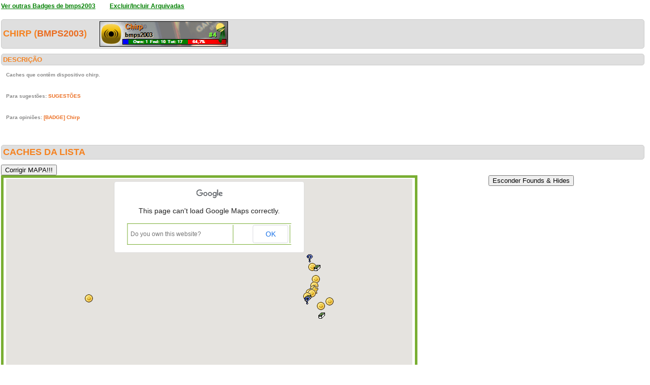

--- FILE ---
content_type: text/html; charset=utf-8
request_url: https://geopt.sytes.net/Geopt_Statistics/geocachers_badges_detalhe.aspx?guid=a6ee7875-8724-4edb-ac4b-b1f7353432dc&idBadge=107&archived=0
body_size: 92173
content:


<!DOCTYPE html PUBLIC "-//W3C//DTD XHTML 1.0 Transitional//EN" "https://www.w3.org/TR/xhtml1/DTD/xhtml1-transitional.dtd">
<html xmlns="https://www.w3.org/1999/xhtml">
<head><title>
	geocachers_badges_detalhe
</title><link href="css/layout.css?20130623" rel="stylesheet" type="text/css" />

    <script type="text/javascript" src="https://ajax.googleapis.com/ajax/libs/jquery/1.8.2/jquery.min.js"></script>
    <script type="text/javascript" src="./js/highcharts.js"></script>
    <script type="text/javascript" src="./js/modules/exporting.js"></script>


    

	
	<script type="text/javascript">
	  function iframeResizePipe()
	  {
		 // What's the page height?
		 var height = document.documentElement.scrollHeight;

		 // Going to 'pipe' the data to the parent through the helpframe..
		 var pipe = document.getElementById('helpframe');

		 // Cachebuster a precaution here to stop browser caching interfering
		 pipe.src = 'https://www.geopt.org/helper.html?height='+height+'&cacheb='+Math.random();

	  }
	</script>
	
	<script>
	  (function(i,s,o,g,r,a,m){i['GoogleAnalyticsObject']=r;i[r]=i[r]||function(){
	  (i[r].q=i[r].q||[]).push(arguments)},i[r].l=1*new Date();a=s.createElement(o),
	  m=s.getElementsByTagName(o)[0];a.async=1;a.src=g;m.parentNode.insertBefore(a,m)
	  })(window,document,'script','//www.google-analytics.com/analytics.js','ga');

	  ga('create', 'UA-28651129-1', 'geopt.dyndns.org');
	  ga('send', 'pageview');

	</script>
	
</head>
<body onload="iframeResizePipe()">
	<iframe id="helpframe" src='' height='0' width='0' frameborder='0'></iframe>
    <form name="aspnetForm" method="post" action="./geocachers_badges_detalhe.aspx?guid=a6ee7875-8724-4edb-ac4b-b1f7353432dc&amp;idBadge=107&amp;archived=0" id="aspnetForm">
<div>
<input type="hidden" name="__EVENTTARGET" id="__EVENTTARGET" value="" />
<input type="hidden" name="__EVENTARGUMENT" id="__EVENTARGUMENT" value="" />
<input type="hidden" name="__VIEWSTATE" id="__VIEWSTATE" value="/[base64]/////[base64]/////[base64]////[base64]///+b///[base64]////5v///[base64]///+b///[base64]////m////[base64]///+b///[base64]////m////AgAAAAELAAAABAAAAAY/[base64]////m////[base64]///+b///[base64]///+b///[base64]///+b///[base64]///+b///[base64]////m////[base64]////5v///[base64]////m////[base64]////5v///[base64]///+b///[base64]///[base64]///1H///8AAAAAAQEAAACAAX8AAAB8AAAAzcggdxG8Q0CZKhiV1LkhwAoBgQAAAHsAAAABAAAAAAEAAAmzAAAACRYAAAABS////1H///8AAAAAAQEAAACAAYIAAAB8AAAA+1xtxf7eREBJaTaPw7ghwAoBhAAAAHsAAAABAAAAAAEAAAm2AAAACRYAAAABSP///1H///8AAAAAAQEAAACAAYUAAAB8AAAAAd4CCYqXREB64GOw4kwhwAoBhwAAAHsAAAABAAAAAAEAAAm5AAAACRYAAAABRf///1H///8AAAAAAQEAAACAAYgAAAB8AAAAcRsN4C3cQ0AukKD4MRYhwAoBigAAAHsAAAABAAAAAAEAAAm8AAAACRYAAAABQv///1H///8AAAAAAQEAAACAAYsAAAB8AAAA/Yf029eNQ0CvYBvxZP8hwAoBjQAAAHsAAAABAAAAAAEAAAm/AAAACRYAAAABP////1H///8AAAAAAQEAAACAAY4AAAB8AAAAKH6MuWv1QkA3/686cjQfwAoBkAAAAHsAAAABAAAAAAEAAAnCAAAACRYAAAABPP///1H///8AAAAAAQEAAACAAZEAAAB8AAAAdNNmnIZyQ0ATtTS3QqgcwAoBkwAAAHsAAAABAAAAAAEAAAnFAAAACRYAAAABOf///1H///8AAAAAAQEAAACAAZQAAAB8AAAAXynLEMeeQ0BKDAIrhzYiwAoBlgAAAHsAAAABAAAAAAEAAAnIAAAACRYAAAABNv///1H///8AAAAAAQEAAACAAZcAAAB8AAAAb/CFyVT5Q0DyBpj5DvYgwAoBmQAAAHsAAAABAAAAAAEAAAnLAAAACRYAAAABM////1H///8AAAAAAQEAAACAAZoAAAB8AAAASu6wicyOREBATpgwmm0gwAoBnAAAAHsAAAABAAAAAAEAAAnOAAAACRYAAAABMP///1H///8AAAAAAQEAAACAAZ0AAAB8AAAAvVZCd0leQEC/KEF/ocMwwAoBnwAAAHsAAAABAAAAAAEAAAnRAAAACRYAAAABLf///1H///8AAAAAAQEAAACAAaAAAAB8AAAAaQBvgQRJQ0CWl/xP/p4fwAoBogAAAHsAAAABAAAAAAEAAAnUAAAACRYAAAABKv///1H///8AAAAAAQEAAACAAaMAAAB8AAAABp/m5EV8Q0BmiGNd3DYiwAoBpQAAAHsAAAABAAAAAAEAAAnXAAAACRYAAAABJ////1H///8AAAAAAQEAAACAAaYAAAB8AAAAWDm0yHYyREDXEvJBz7YgwAoBqAAAAHsAAAABAAAAAAEAAAnaAAAACRYAAAABJP///1H///8AAAAAAQEAAACAAakAAAB8AAAAV1uxv+yKQ0CoNc07TgE8wAoBqwAAAHsAAAABAAAAAAEAAAndAAAACRYAAAABIf///1H///8AAAAAAQEAAACAAawAAAB8AAAAGsBbIEHVQ0Bbsb/[base64]/////CeQAAAABsAAAAK0AAAAKCgnlAAAACRYAAAAG5wAAABRpbWFnZXMvbWFwX2ZvdW5kLnBuZwoJFgAAAAkWAAAACRYAAAAJFgAAAAoJFgAAAAoKCv////8J6QAAAAGzAAAArQAAAAoKCeoAAAAJFgAAAAbsAAAAEGltYWdlcy9tYXBfOC5wbmcKCRYAAAAJFgAAAAkWAAAACRYAAAAKCRYAAAAKCgr/////Ce4AAAABtgAAAK0AAAAKCgnvAAAACRYAAAAG8QAAABRpbWFnZXMvbWFwX2ZvdW5kLnBuZwoJFgAAAAkWAAAACRYAAAAJFgAAAAoJFgAAAAoKCv////8J8wAAAAG5AAAArQAAAAoKCfQAAAAJFgAAAAb2AAAAFGltYWdlcy9tYXBfZm91bmQucG5nCgkWAAAACRYAAAAJFgAAAAkWAAAACgkWAAAACgoK/////wn4AAAAAbwAAACtAAAACgoJ+QAAAAkWAAAABvsAAAAQaW1hZ2VzL21hcF8yLnBuZwoJFgAAAAkWAAAACRYAAAAJFgAAAAoJFgAAAAoKCv////8J/QAAAAG/AAAArQAAAAoKCf4AAAAJFgAAAAYAAQAAEGltYWdlcy9tYXBfMi5wbmcKCRYAAAAJFgAAAAkWAAAACRYAAAAKCRYAAAAKCgr/////CQIBAAABwgAAAK0AAAAKCgkDAQAACRYAAAAGBQEAABRpbWFnZXMvbWFwX2ZvdW5kLnBuZwoJFgAAAAkWAAAACRYAAAAJFgAAAAoJFgAAAAoKCv////8JBwEAAAHFAAAArQAAAAoKCQgBAAAJFgAAAAYKAQAAFGltYWdlcy9tYXBfZm91bmQucG5nCgkWAAAACRYAAAAJFgAAAAkWAAAACgkWAAAACgoK/////wkMAQAAAcgAAACtAAAACgoJDQEAAAkWAAAABg8BAAAUaW1hZ2VzL21hcF9mb3VuZC5wbmcKCRYAAAAJFgAAAAkWAAAACRYAAAAKCRYAAAAKCgr/////CREBAAABywAAAK0AAAAKCgkSAQAACRYAAAAGFAEAABBpbWFnZXMvbWFwXzIucG5nCgkWAAAACRYAAAAJFgAAAAkWAAAACgkWAAAACgoK/////wkWAQAAAc4AAACtAAAACgoJFwEAAAkWAAAABhkBAAAUaW1hZ2VzL21hcF84X2Rpcy5wbmcKCRYAAAAJFgAAAAkWAAAACRYAAAAKCRYAAAAKCgr/////CRsBAAAB0QAAAK0AAAAKCgkcAQAACRYAAAAGHgEAABRpbWFnZXMvbWFwX2ZvdW5kLnBuZwoJFgAAAAkWAAAACRYAAAAJFgAAAAoJFgAAAAoKCv////8JIAEAAAHUAAAArQAAAAoKCSEBAAAJFgAAAAYjAQAAEGltYWdlcy9tYXBfOC5wbmcKCRYAAAAJFgAAAAkWAAAACRYAAAAKCRYAAAAKCgr/////CSUBAAAB1wAAAK0AAAAKCgkmAQAACRYAAAAGKAEAABRpbWFnZXMvbWFwX2ZvdW5kLnBuZwoJFgAAAAkWAAAACRYAAAAJFgAAAAoJFgAAAAoKCv////8JKgEAAAHaAAAArQAAAAoKCSsBAAAJFgAAAAYtAQAAFGltYWdlcy9tYXBfZm91bmQucG5nCgkWAAAACRYAAAAJFgAAAAkWAAAACgkWAAAACgoK/////wkvAQAAAd0AAACtAAAACgoJMAEAAAkWAAAABjIBAAASaW1hZ2VzL21hcF9vd24ucG5nCgkWAAAACRYAAAAJFgAAAAkWAAAACgkWAAAACgoK/////[base64]////[base64]////[base64]////8////BgkAAAATR01lbnVNYXBUeXBlQ29udHJvbAkKAAAAAfX////8////[base64]///yxTdWJndXJpbS5Db250cm9sZXMuR0NvbnRyb2xQb3NpdGlvbitwb3NpdGlvbgEAAAAHdmFsdWVfXwAIBQAAAAAAAAABFgAAABEAAAAFAAAAARkAAAAUAAAACR8AAAAGIAAAACdnb29nbGUubWFwcy5Db250cm9sUG9zaXRpb24uQk9UVE9NX0xFRlQB3////+L///[base64]/////[base64]/////[base64]/[base64]/[base64]/[base64]/[base64]/[base64]/[base64]" />
</div>

<script type="text/javascript">
//<![CDATA[
var theForm = document.forms['aspnetForm'];
if (!theForm) {
    theForm = document.aspnetForm;
}
function __doPostBack(eventTarget, eventArgument) {
    if (!theForm.onsubmit || (theForm.onsubmit() != false)) {
        theForm.__EVENTTARGET.value = eventTarget;
        theForm.__EVENTARGUMENT.value = eventArgument;
        theForm.submit();
    }
}
//]]>
</script>


<script src="/Geopt_Statistics/WebResource.axd?d=DTFLSAyXBduAkZ1ZnF1qny0N1GJqyD4jjE-KGIMGGuhQseETBrdc25JZPz4ETBtIbdioxrP0Vub-eOcV3ZSo63fbvcDnJGqTsHOEXeUw91M1&amp;t=637109961120000000" type="text/javascript"></script>


<script src="https://maps-api-ssl.google.com/maps/api/js?sensor=false" type="text/javascript"></script>
<script src="/Geopt_Statistics/ScriptResource.axd?d=rtuA7OOzOG7OCYDv0_pLN6e2-D8b7Ck_AAi_3ZTcZ-98PT4GWKysL3onCdh3Yx5H849GR1rP90e6I_BNgDZ6Qw8A3wRIUolgdlCnWYJVCWXuK7NICnDTlipCO_Q1vHNPB1YBXFKwDUuavSQbm09Wp2N2iQpE9fy6v0tsspx87hqz-jsXKdaaYKrDjaK9NCaj0&amp;t=ffffffffe6d5a9ac" type="text/javascript"></script>
<script type="text/javascript">
//<![CDATA[
if (typeof(Sys) === 'undefined') throw new Error('ASP.NET Ajax client-side framework failed to load.');
//]]>
</script>

<script src="/Geopt_Statistics/ScriptResource.axd?d=zqZsbllhMUsuuxvrRY_Equ7aUA7UKno65Qwl5PqXKrkh64UrhyDPNYImrLnqA-xhRoC7WDcFF2FdXAvw9-cHx_MfdS8juvtZvsQOzuKfOD8zSnO2BrrTHWoFDxj3txW5okQff7Bm088lFzqLzAcpQambiARB9tOjk-n5WzlAmevisp0HgLpTsQygmGwgHHaO0&amp;t=ffffffffe6d5a9ac" type="text/javascript"></script>
<div>

	<input type="hidden" name="__VIEWSTATEGENERATOR" id="__VIEWSTATEGENERATOR" value="08EB1111" />
	<input type="hidden" name="__EVENTVALIDATION" id="__EVENTVALIDATION" value="/wEdAAQ2eaFV4Ejz/Q8aJomLP5aNfNtW+3yTTP3ctpjwiP6w2TGGcY7lxYZxmmKDo/iP9ItaDo27wWEPYZBSOsKgNunDmW6bztA7X/lwL/CEyHE6gBqpCO8wgS86qIFS1dyR6Bw=" />
</div>
    <div class="wrap">
        
    <script type="text/javascript">
//<![CDATA[
Sys.WebForms.PageRequestManager._initialize('ctl00$ContentPlaceHolder1$ScriptManager1', 'aspnetForm', [], [], [], 90, 'ctl00');
//]]>
</script>

    <a style="font-weight: bold; font-size: 12px;" href="geocachers_badges_aux.aspx?guid=a6ee7875-8724-4edb-ac4b-b1f7353432dc&archived=0&tipo=tematicos"><font color="green"><u>Ver outras Badges de bmps2003</u></font></a>
    &nbsp;&nbsp;&nbsp;&nbsp;&nbsp;
        <a style="font-weight: bold; font-size: 12px;" href="geocachers_badges_detalhe.aspx?guid=a6ee7875-8724-4edb-ac4b-b1f7353432dc&archived=1&idBadge=107"><font color="green"><u>Excluir/Incluir Arquivadas</u></font></a>

    <div class="clear">
        <!--&nbsp;-->
    </div>
    <br />
    <h6>
        Chirp
 
        (<a href="https://coord.info/PR5WJ8H" target="_blank">bmps2003</a>)&nbsp;&nbsp;&nbsp;&nbsp;&nbsp;<img style="vertical-align: middle"


            src='https://geopt.sytes.net/Geopt_Statistics/geocachers_badges.aspx?guid=a6ee7875-8724-4edb-ac4b-b1f7353432dc&idBadge=107&archived=0' border="0" /></h6>
    <div class="clear">
        <!--&nbsp;-->
    </div>
    <h1>
        DESCRIÇÃO
        <li class="lastright"style="color: #DFDFDF"></li>
    </h1>
    <h3>
        Caches que contêm dispositivo chirp.
<p>&nbsp;</p>
Para sugestões: <a target="_blank" href="http://geopt.sytes.net/Geopt_Statistics/badges_sugestao.aspx?idBadge=107">SUGESTÕES</a>
<p>&nbsp;</p>
Para opiniões: <a target="_blank" href="http://www.geopt.org/index.php?option=com_jfusion&Itemid=53&jfile=viewtopic.php&f=52&t=5870">[BADGE] Chirp</a></h3>
    <div class="clear">
        <!--&nbsp;-->
    </div>
    <br />
    <br />
    <h6>
        Caches da lista</h6>
             <input type="submit" name="ctl00$ContentPlaceHolder1$btnCORRECT" value="Corrigir MAPA!!!" id="ctl00_ContentPlaceHolder1_btnCORRECT" autopostback="false" />
    <center>
        <input type="submit" name="ctl00$ContentPlaceHolder1$btnHideFoundsHides" value="Esconder Founds &amp; Hides" id="ctl00_ContentPlaceHolder1_btnHideFoundsHides" />
        
        <table id="ctl00_ContentPlaceHolder1_tblMap" width="800px" style="border: solid 5px; border-color: #79AE33;" align="center">
	<tr>
		<td align="center" style="border-right: none;">
                    

		<!--
		////////******* GOOGLE MAP CONTROL FOR ASP.NET BY SUBGURIM ********///////
		////////******* http://googlemaps.subgurim.net ********///////
		-->
		<div id="ctl00_ContentPlaceHolder1_GMap1" name="ctl00$ContentPlaceHolder1$GMap1" style="width:800px;height:600px;"><div id="subgurim_GMap1" style="width:800px;height:600px;font-size: 12px;font-family: Arial;background-color: #dcdcdc;"><div style="font-size: 12px;font-family: Arial;background-color: #dcdcdc;width:800px;height:600px;">Powered By Subgurim(http://googlemaps.subgurim.net).<a href="http://googlemaps.subgurim.net" title="Google Maps ASP.NET"><strong>Google Maps</strong></a> ASP.NET</div></div></div><input type="hidden" id="subgurim_GMap1_Event2" name="subgurim_GMap1_Event2"></input><input type="hidden" id="subgurim_GMap1_Event0" name="subgurim_GMap1_Event0"></input><input type="hidden" id="subgurim_GMap1_Event1" name="subgurim_GMap1_Event1"></input>
		<!--
		////////******* http://googlemaps.subgurim.net ********///////
		////////******* GOOGLE MAP CONTROL FOR ASP.NET BY SUBGURIM ********///////
		-->

		
                </td>
	</tr>
</table>

    </center>
    <div class="clear">
        <!--&nbsp;-->
    </div>
    <br />
    
                <table width="100%" border="0" cellspacing="0" cellpadding="0">
                    <tr class="header">
                      
                        <td valign="middle">
                            <h1>
                                GcCode</h1>
                        </td>
                          
                        <td valign="middle">
                            <h1>
                                
                                Cache
                                                            
                                </h1>
                        </td>
                        
                        <td valign="middle" width="160px" align="center">
                            <h1>
                                Distrito</h1>
                        </td>
                          
                        <td valign="middle" width="260px" align="center">
                            <h1>
				
                                Owner
                                       
                                </h1>
                        </td>
                         
                        <td valign="middle" width="80px">
                            <h1>
                                Encontrada</h1>
                        </td>

                    </tr>
            
                <tr>
                 
                    <td>
                        GC3GT5H
                    </td>
                    
                    <td>
               
                        <a target="_blank" href="https://coord.info/GC3GT5H">
                
                            [Chirp cache] Necrópole da Marmota
                        
                            </a>
                       
                    </td>
                     
                    <td align="center">
                        Santarém
                    </td>
 
                    <td align="center">
 
                        
                        <a target="_blank" href="https://coord.info/PR4JBAA">

Go&Mi Team
 
				</a>
				
                    </td>
                    
                    <td align="center">
<img id="ctl00_ContentPlaceHolder1_rptLista_ctl01_imageStatus" src="images/true.png" style="border-width:0px;" />

                    </td>

                </tr>
            
                <tr>
                 
                    <td class="alternate">
                        GC579P5
                    </td>
                    
                    <td class="alternate">
                   
                        <a target="_blank" href="https://coord.info/GC579P5">
                
                            {CHIRP} The Wave Shelter
                           
                            </a>
                                               
                    </td>
                    
                    <td class="alternate" align="center">
                        Santarém
                    </td>
 
                    <td class="alternate" align="center">
 
                        
                        <a target="_blank" href="https://coord.info/PR79TZT">

Helder_SSA
                             
                            </a>
                                                 
                    </td>
                                         
                    <td class="alternate" align="center">
<img id="ctl00_ContentPlaceHolder1_rptLista_ctl02_imageStatus" src="images/true.png" style="border-width:0px;" />


                    </td>
                </tr>
            
                <tr>
                 
                    <td>
                        GC56QE1
                    </td>
                    
                    <td>
               
                        <a target="_blank" href="https://coord.info/GC56QE1">
                
                            ♥♥♥ Viana ♥ Fica no Coração ♥ #16 ♥♥♥
                        
                            </a>
                       
                    </td>
                     
                    <td align="center">
                        Viana Do Castelo
                    </td>
 
                    <td align="center">
 
                        
                        <a target="_blank" href="https://coord.info/PR7A6JA">

rouroni
 
				</a>
				
                    </td>
                    
                    <td align="center">
<img id="ctl00_ContentPlaceHolder1_rptLista_ctl03_imageStatus" src="images/false.png" style="border-width:0px;" />

                    </td>

                </tr>
            
                <tr>
                 
                    <td class="alternate">
                        GC8JFAR
                    </td>
                    
                    <td class="alternate">
                   
                        <a target="_blank" href="https://coord.info/GC8JFAR">
                
                            A 8ª Bica
                           
                            </a>
                                               
                    </td>
                    
                    <td class="alternate" align="center">
                        Porto
                    </td>
 
                    <td class="alternate" align="center">
 
                        
                        <a target="_blank" href="https://coord.info/PRZBJP2">

Nathan_Drake7
                             
                            </a>
                                                 
                    </td>
                                         
                    <td class="alternate" align="center">
<img id="ctl00_ContentPlaceHolder1_rptLista_ctl04_imageStatus" src="images/true.png" style="border-width:0px;" />


                    </td>
                </tr>
            
                <tr>
                 
                    <td>
                        GC5X2WV
                    </td>
                    
                    <td>
               
                        <a target="_blank" href="https://coord.info/GC5X2WV">
                
                            Agrupamento Cónego Dr. Manuel L. Perdigão (CHIRP)
                        
                            </a>
                       
                    </td>
                     
                    <td align="center">
                        Santarém
                    </td>
 
                    <td align="center">
 
                        
                        <a target="_blank" href="https://coord.info/PR2VVR0">

shesuhed
 
				</a>
				
                    </td>
                    
                    <td align="center">
<img id="ctl00_ContentPlaceHolder1_rptLista_ctl05_imageStatus" src="images/true.png" style="border-width:0px;" />

                    </td>

                </tr>
            
                <tr>
                 
                    <td class="alternate">
                        GC47Y2R
                    </td>
                    
                    <td class="alternate">
                   
                        <a target="_blank" href="https://coord.info/GC47Y2R">
                
                            Cabeço do Pardal
                           
                            </a>
                                               
                    </td>
                    
                    <td class="alternate" align="center">
                        Lisboa
                    </td>
 
                    <td class="alternate" align="center">
 
                        
                        <a target="_blank" href="https://coord.info/PR6CX8M">

GRJA
                             
                            </a>
                                                 
                    </td>
                                         
                    <td class="alternate" align="center">
<img id="ctl00_ContentPlaceHolder1_rptLista_ctl06_imageStatus" src="images/false.png" style="border-width:0px;" />


                    </td>
                </tr>
            
                <tr>
                 
                    <td>
                        GC83MZT
                    </td>
                    
                    <td>
               
                        <a target="_blank" href="https://coord.info/GC83MZT">
                
                            Campo de Futebol José Agostinho de Matos
                        
                            </a>
                       
                    </td>
                     
                    <td align="center">
                        Beja
                    </td>
 
                    <td align="center">
 
                        
                        <a target="_blank" href="https://coord.info/PRWZ05M">

JFCGorda
 
				</a>
				
                    </td>
                    
                    <td align="center">
<img id="ctl00_ContentPlaceHolder1_rptLista_ctl07_imageStatus" src="images/false.png" style="border-width:0px;" />

                    </td>

                </tr>
            
                <tr>
                 
                    <td class="alternate">
                        GC34X55
                    </td>
                    
                    <td class="alternate">
                   
                        <a target="_blank" href="https://coord.info/GC34X55">
                
                            Casa do Governador--Forte da Graça--Elvas
                           
                            </a>
                                               
                    </td>
                    
                    <td class="alternate" align="center">
                        Portalegre
                    </td>
 
                    <td class="alternate" align="center">
 
                        
                        <a target="_blank" href="https://coord.info/PR3V92E">

JorgeDraco & Anjo
                             
                            </a>
                                                 
                    </td>
                                         
                    <td class="alternate" align="center">
<img id="ctl00_ContentPlaceHolder1_rptLista_ctl08_imageStatus" src="images/true.png" style="border-width:0px;" />


                    </td>
                </tr>
            
                <tr>
                 
                    <td>
                        GC5KFGF
                    </td>
                    
                    <td>
               
                        <a target="_blank" href="https://coord.info/GC5KFGF">
                
                            CDV [CHIRP]
                        
                            </a>
                       
                    </td>
                     
                    <td align="center">
                        Lisboa
                    </td>
 
                    <td align="center">
 
                        
                        <a target="_blank" href="https://coord.info/PR8QX4X">

GeoCadaval
 
				</a>
				
                    </td>
                    
                    <td align="center">
<img id="ctl00_ContentPlaceHolder1_rptLista_ctl09_imageStatus" src="images/true.png" style="border-width:0px;" />

                    </td>

                </tr>
            
                <tr>
                 
                    <td class="alternate">
                        GC5K88J
                    </td>
                    
                    <td class="alternate">
                   
                        <a target="_blank" href="https://coord.info/GC5K88J">
                
                            Complexo Monumental Santiago da Guarda
                           
                            </a>
                                               
                    </td>
                    
                    <td class="alternate" align="center">
                        Leiria
                    </td>
 
                    <td class="alternate" align="center">
 
                        
                        <a target="_blank" href="https://coord.info/PRBJG5V">

Ansibikers
                             
                            </a>
                                                 
                    </td>
                                         
                    <td class="alternate" align="center">
<img id="ctl00_ContentPlaceHolder1_rptLista_ctl10_imageStatus" src="images/true.png" style="border-width:0px;" />


                    </td>
                </tr>
            
                <tr>
                 
                    <td>
                        GC4WVHG
                    </td>
                    
                    <td>
               
                        <a target="_blank" href="https://coord.info/GC4WVHG">
                
                            Cruz vermelha da Feira Nova
                        
                            </a>
                       
                    </td>
                     
                    <td align="center">
                        Porto
                    </td>
 
                    <td align="center">
 
                        
                        <a target="_blank" href="https://coord.info/PR95CVJ">

BS121
 
				</a>
				
                    </td>
                    
                    <td align="center">
<img id="ctl00_ContentPlaceHolder1_rptLista_ctl11_imageStatus" src="images/false.png" style="border-width:0px;" />

                    </td>

                </tr>
            
                <tr>
                 
                    <td class="alternate">
                        GC430TM
                    </td>
                    
                    <td class="alternate">
                   
                        <a target="_blank" href="https://coord.info/GC430TM">
                
                            <s>GPS Signal</s>
                           
                            </a>
                                               
                    </td>
                    
                    <td class="alternate" align="center">
                        Arquipélago Da Madeira
                    </td>
 
                    <td class="alternate" align="center">
 
                        
                        <a target="_blank" href="https://coord.info/PR6QZN2">

RRV1982
                             
                            </a>
                                                 
                    </td>
                                         
                    <td class="alternate" align="center">
<img id="ctl00_ContentPlaceHolder1_rptLista_ctl12_imageStatus" src="images/false.png" style="border-width:0px;" />


                    </td>
                </tr>
            
                <tr>
                 
                    <td>
                        GC1JCHD
                    </td>
                    
                    <td>
               
                        <a target="_blank" href="https://coord.info/GC1JCHD">
                
                            Largo da Porta de Moura
                        
                            </a>
                       
                    </td>
                     
                    <td align="center">
                        Évora
                    </td>
 
                    <td align="center">
 
                        
                        <a target="_blank" href="https://coord.info/PRD5EM6">

ERR_19
 
				</a>
				
                    </td>
                    
                    <td align="center">
<img id="ctl00_ContentPlaceHolder1_rptLista_ctl13_imageStatus" src="images/true.png" style="border-width:0px;" />

                    </td>

                </tr>
            
                <tr>
                 
                    <td class="alternate">
                        GC5DFWR
                    </td>
                    
                    <td class="alternate">
                   
                        <a target="_blank" href="https://coord.info/GC5DFWR">
                
                            NFC Cache
                           
                            </a>
                                               
                    </td>
                    
                    <td class="alternate" align="center">
                        Lisboa
                    </td>
 
                    <td class="alternate" align="center">
 
                        
                        <a target="_blank" href="https://coord.info/PR25AJ8">

ruimiguelp
                             
                            </a>
                                                 
                    </td>
                                         
                    <td class="alternate" align="center">
<img id="ctl00_ContentPlaceHolder1_rptLista_ctl14_imageStatus" src="images/false.png" style="border-width:0px;" />


                    </td>
                </tr>
            
                <tr>
                 
                    <td>
                        GC5B8ZT
                    </td>
                    
                    <td>
               
                        <a target="_blank" href="https://coord.info/GC5B8ZT">
                
                            O mistério de 1965/ Hotel Tb
                        
                            </a>
                       
                    </td>
                     
                    <td align="center">
                        Aveiro
                    </td>
 
                    <td align="center">
 
                        
                        <a target="_blank" href="https://coord.info/PR5Z77Q">

neiaeadry
 
				</a>
				
                    </td>
                    
                    <td align="center">
<img id="ctl00_ContentPlaceHolder1_rptLista_ctl15_imageStatus" src="images/true.png" style="border-width:0px;" />

                    </td>

                </tr>
            
                <tr>
                 
                    <td class="alternate">
                        GC593P8
                    </td>
                    
                    <td class="alternate">
                   
                        <a target="_blank" href="https://coord.info/GC593P8">
                
                            Vai um mergulho?
                           
                            </a>
                                               
                    </td>
                    
                    <td class="alternate" align="center">
                        Arquipélago Dos Açores
                    </td>
 
                    <td class="alternate" align="center">
 
                        
                        <a target="_blank" href="https://coord.info/PR8JTC5">

mcassis
                             
                            </a>
                                                 
                    </td>
                                         
                    <td class="alternate" align="center">
<img id="ctl00_ContentPlaceHolder1_rptLista_ctl16_imageStatus" src="images/true.png" style="border-width:0px;" />


                    </td>
                </tr>
            
                <tr>
                 
                    <td>
                        GC5C4M0
                    </td>
                    
                    <td>
               
                        <a target="_blank" href="https://coord.info/GC5C4M0">
                
                            VOR - Radio Farol Chão de Maçãs [CHIRP] V.2 - B42
                        
                            </a>
                       
                    </td>
                     
                    <td align="center">
                        Santarém
                    </td>
 
                    <td align="center">
 
                        
                        <a target="_blank" href="https://coord.info/PR5WJ8H">

bmps2003
 
				</a>
				
                    </td>
                    
                    <td align="center">
<img id="ctl00_ContentPlaceHolder1_rptLista_ctl17_imageStatus" src="images/own.png" style="border-width:0px;" />

                    </td>

                </tr>
            
                <tr>
                </tr>
                </table>
            
        <div class="clear">
            <!--&nbsp;-->
        </div>
        <div><a id="ctl00_ContentPlaceHolder1_lnkCSV" href="javascript:__doPostBack(&#39;ctl00$ContentPlaceHolder1$lnkCSV&#39;,&#39;&#39;)">Download da lista de códigos das caches</a></div>
        <br />
        <br />
    
    <h6>
        TOP 20</h6>
    
            <table width="60%" border="0" cellspacing="0" cellpadding="0">
                <tr class="header">
                    <td valign="middle" width="50px">
                        <h1>
                            Pos</h1>
                    </td>
                    <td valign="middle">
                        <h1>
                            Nome</h1>
                    </td>
                    <td valign="middle" width="260px">
                        <h1>
                        </h1>
                    </td>
                </tr>
        
            <tr style="height: 54px;">
                <td>
                    1
                </td>
                <td>
 
                        
                        <a target="_blank" href="https://coord.info/PR1A93N">

prodrive</a>
                </td>
                <td align="center">
                    <a href="geocachers_badges_detalhe.aspx?guid=97ae4b4d-ebde-459a-8d6c-88f53da449f2&idBadge=107&archived=0">
                        <img src='geocachers_badges.aspx?guid=97ae4b4d-ebde-459a-8d6c-88f53da449f2&idBadge=107&archived=0' border="0" /></a>
                </td>
            </tr>
        
            <tr style="height: 54px;">
                <td class="alternate">
                    2
                </td>
                <td class="alternate">
 
                        
                        <a target="_blank" href="https://coord.info/PR109Y95">

BetoMartinsFamily</a>
                </td>
                <td class="alternate" class="alternate" align="center">
                    <a href="geocachers_badges_detalhe.aspx?guid=6288322d-64ea-4004-a917-4f03a7dba8fe&idBadge=107&archived=0">
                        <img src='geocachers_badges.aspx?guid=6288322d-64ea-4004-a917-4f03a7dba8fe&idBadge=107&archived=0' border="0" /></a>
                </td>
            </tr>
        
            <tr style="height: 54px;">
                <td>
                    3
                </td>
                <td>
 
                        
                        <a target="_blank" href="https://coord.info/PR81C1J">

ClanTinho</a>
                </td>
                <td align="center">
                    <a href="geocachers_badges_detalhe.aspx?guid=34c0a629-3dc0-446b-bc1d-890a3eb53dcd&idBadge=107&archived=0">
                        <img src='geocachers_badges.aspx?guid=34c0a629-3dc0-446b-bc1d-890a3eb53dcd&idBadge=107&archived=0' border="0" /></a>
                </td>
            </tr>
        
            <tr style="height: 54px;">
                <td class="alternate">
                    4
                </td>
                <td class="alternate">
 
                        
                        <a target="_blank" href="https://coord.info/PR5WJ8H">

bmps2003</a>
                </td>
                <td class="alternate" class="alternate" align="center">
                    <a href="geocachers_badges_detalhe.aspx?guid=a6ee7875-8724-4edb-ac4b-b1f7353432dc&idBadge=107&archived=0">
                        <img src='geocachers_badges.aspx?guid=a6ee7875-8724-4edb-ac4b-b1f7353432dc&idBadge=107&archived=0' border="0" /></a>
                </td>
            </tr>
        
            <tr style="height: 54px;">
                <td>
                    5
                </td>
                <td>
 
                        
                        <a target="_blank" href="https://coord.info/PR2RR2K">

MikeTeam</a>
                </td>
                <td align="center">
                    <a href="geocachers_badges_detalhe.aspx?guid=92e954be-904a-4f16-825a-de26547d1a65&idBadge=107&archived=0">
                        <img src='geocachers_badges.aspx?guid=92e954be-904a-4f16-825a-de26547d1a65&idBadge=107&archived=0' border="0" /></a>
                </td>
            </tr>
        
            <tr style="height: 54px;">
                <td class="alternate">
                    6
                </td>
                <td class="alternate">
 
                        
                        <a target="_blank" href="https://coord.info/PR8XNWD">

LUFT*</a>
                </td>
                <td class="alternate" class="alternate" align="center">
                    <a href="geocachers_badges_detalhe.aspx?guid=b63a6e87-a21e-46f3-8838-b5996e9b9f0b&idBadge=107&archived=0">
                        <img src='geocachers_badges.aspx?guid=b63a6e87-a21e-46f3-8838-b5996e9b9f0b&idBadge=107&archived=0' border="0" /></a>
                </td>
            </tr>
        
            <tr style="height: 54px;">
                <td>
                    7
                </td>
                <td>
 
                        
                        <a target="_blank" href="https://coord.info/PR2XNZ3">

Sara_ZB</a>
                </td>
                <td align="center">
                    <a href="geocachers_badges_detalhe.aspx?guid=97624ae8-15ee-464f-8779-13817512fcab&idBadge=107&archived=0">
                        <img src='geocachers_badges.aspx?guid=97624ae8-15ee-464f-8779-13817512fcab&idBadge=107&archived=0' border="0" /></a>
                </td>
            </tr>
        
            <tr style="height: 54px;">
                <td class="alternate">
                    8
                </td>
                <td class="alternate">
 
                        
                        <a target="_blank" href="https://coord.info/PR79TZT">

Helder_SSA</a>
                </td>
                <td class="alternate" class="alternate" align="center">
                    <a href="geocachers_badges_detalhe.aspx?guid=eca2e769-7f00-48db-84c9-5bc5edd25172&idBadge=107&archived=0">
                        <img src='geocachers_badges.aspx?guid=eca2e769-7f00-48db-84c9-5bc5edd25172&idBadge=107&archived=0' border="0" /></a>
                </td>
            </tr>
        
            <tr style="height: 54px;">
                <td>
                    9
                </td>
                <td>
 
                        
                        <a target="_blank" href="https://coord.info/PR3EBEG">

Team Ribeiro</a>
                </td>
                <td align="center">
                    <a href="geocachers_badges_detalhe.aspx?guid=3afb72dd-8a6c-4e7e-9f6a-4db136cc6348&idBadge=107&archived=0">
                        <img src='geocachers_badges.aspx?guid=3afb72dd-8a6c-4e7e-9f6a-4db136cc6348&idBadge=107&archived=0' border="0" /></a>
                </td>
            </tr>
        
            <tr style="height: 54px;">
                <td class="alternate">
                    10
                </td>
                <td class="alternate">
 
                        
                        <a target="_blank" href="https://coord.info/PR1R617">

Lusitana Paixão</a>
                </td>
                <td class="alternate" class="alternate" align="center">
                    <a href="geocachers_badges_detalhe.aspx?guid=150d0293-ebd2-4060-8bfc-c06262329d43&idBadge=107&archived=0">
                        <img src='geocachers_badges.aspx?guid=150d0293-ebd2-4060-8bfc-c06262329d43&idBadge=107&archived=0' border="0" /></a>
                </td>
            </tr>
        
            <tr style="height: 54px;">
                <td>
                    11
                </td>
                <td>
 
                        
                        <a target="_blank" href="https://coord.info/PR4TWC0">

Whitteam</a>
                </td>
                <td align="center">
                    <a href="geocachers_badges_detalhe.aspx?guid=cc613ba6-08ed-48ac-a5f7-0b2672ff9de0&idBadge=107&archived=0">
                        <img src='geocachers_badges.aspx?guid=cc613ba6-08ed-48ac-a5f7-0b2672ff9de0&idBadge=107&archived=0' border="0" /></a>
                </td>
            </tr>
        
            <tr style="height: 54px;">
                <td class="alternate">
                    11
                </td>
                <td class="alternate">
 
                        
                        <a target="_blank" href="https://coord.info/PR91MHK">

difus3</a>
                </td>
                <td class="alternate" class="alternate" align="center">
                    <a href="geocachers_badges_detalhe.aspx?guid=9c9c9616-877b-4552-be89-4197319cc96c&idBadge=107&archived=0">
                        <img src='geocachers_badges.aspx?guid=9c9c9616-877b-4552-be89-4197319cc96c&idBadge=107&archived=0' border="0" /></a>
                </td>
            </tr>
        
            <tr style="height: 54px;">
                <td>
                    11
                </td>
                <td>
 
                        
                        <a target="_blank" href="https://coord.info/PR68F14">

Peufrasio</a>
                </td>
                <td align="center">
                    <a href="geocachers_badges_detalhe.aspx?guid=199a14db-fed6-45bc-b9c2-44ad519c0b9e&idBadge=107&archived=0">
                        <img src='geocachers_badges.aspx?guid=199a14db-fed6-45bc-b9c2-44ad519c0b9e&idBadge=107&archived=0' border="0" /></a>
                </td>
            </tr>
        
            <tr style="height: 54px;">
                <td class="alternate">
                    14
                </td>
                <td class="alternate">
 
                        
                        <a target="_blank" href="https://coord.info/PR3V0V3">

GeoDiasPT</a>
                </td>
                <td class="alternate" class="alternate" align="center">
                    <a href="geocachers_badges_detalhe.aspx?guid=7bbae5da-cf1c-473c-8204-00a9ef4c33ef&idBadge=107&archived=0">
                        <img src='geocachers_badges.aspx?guid=7bbae5da-cf1c-473c-8204-00a9ef4c33ef&idBadge=107&archived=0' border="0" /></a>
                </td>
            </tr>
        
            <tr style="height: 54px;">
                <td>
                    15
                </td>
                <td>
 
                        
                        <a target="_blank" href="https://coord.info/PR2CXRZ">

sharq21</a>
                </td>
                <td align="center">
                    <a href="geocachers_badges_detalhe.aspx?guid=8ac11bf4-e05b-46ab-b2cb-d7bc1d7429ce&idBadge=107&archived=0">
                        <img src='geocachers_badges.aspx?guid=8ac11bf4-e05b-46ab-b2cb-d7bc1d7429ce&idBadge=107&archived=0' border="0" /></a>
                </td>
            </tr>
        
            <tr style="height: 54px;">
                <td class="alternate">
                    16
                </td>
                <td class="alternate">
 
                        
                        <a target="_blank" href="https://coord.info/PR5GTV7">

FTav</a>
                </td>
                <td class="alternate" class="alternate" align="center">
                    <a href="geocachers_badges_detalhe.aspx?guid=7f8108c1-86ee-4ca0-9cbd-b54f6c413014&idBadge=107&archived=0">
                        <img src='geocachers_badges.aspx?guid=7f8108c1-86ee-4ca0-9cbd-b54f6c413014&idBadge=107&archived=0' border="0" /></a>
                </td>
            </tr>
        
            <tr style="height: 54px;">
                <td>
                    17
                </td>
                <td>
 
                        
                        <a target="_blank" href="https://coord.info/PR5HRVQ">

bitas</a>
                </td>
                <td align="center">
                    <a href="geocachers_badges_detalhe.aspx?guid=3e7ef8e3-501c-435c-a22b-780cc9a5279c&idBadge=107&archived=0">
                        <img src='geocachers_badges.aspx?guid=3e7ef8e3-501c-435c-a22b-780cc9a5279c&idBadge=107&archived=0' border="0" /></a>
                </td>
            </tr>
        
            <tr style="height: 54px;">
                <td class="alternate">
                    18
                </td>
                <td class="alternate">
 
                        
                        <a target="_blank" href="https://coord.info/opted-out user">

opted-out user</a>
                </td>
                <td class="alternate" class="alternate" align="center">
                    <a href="geocachers_badges_detalhe.aspx?guid=fa685d24-f55a-48b9-8b90-85dda6da716c&idBadge=107&archived=0">
                        <img src='geocachers_badges.aspx?guid=fa685d24-f55a-48b9-8b90-85dda6da716c&idBadge=107&archived=0' border="0" /></a>
                </td>
            </tr>
        
            <tr style="height: 54px;">
                <td>
                    19
                </td>
                <td>
 
                        
                        <a target="_blank" href="https://coord.info/PR7MTQJ">

Medieval_Team</a>
                </td>
                <td align="center">
                    <a href="geocachers_badges_detalhe.aspx?guid=25e87b43-6531-4187-aa86-46f242fe32f9&idBadge=107&archived=0">
                        <img src='geocachers_badges.aspx?guid=25e87b43-6531-4187-aa86-46f242fe32f9&idBadge=107&archived=0' border="0" /></a>
                </td>
            </tr>
        
            <tr style="height: 54px;">
                <td class="alternate">
                    20
                </td>
                <td class="alternate">
 
                        
                        <a target="_blank" href="https://coord.info/PRBND4T">

fcarioca</a>
                </td>
                <td class="alternate" class="alternate" align="center">
                    <a href="geocachers_badges_detalhe.aspx?guid=6139102e-df5e-43d0-b2fc-315808e0e56e&idBadge=107&archived=0">
                        <img src='geocachers_badges.aspx?guid=6139102e-df5e-43d0-b2fc-315808e0e56e&idBadge=107&archived=0' border="0" /></a>
                </td>
            </tr>
        
            <tr>
            </tr>
            </table>
        
    <div class="clear">
        <!--&nbsp;-->
    </div>

    <a style="font-weight: bold; font-size: 12px;" target="_top" href="http://www.geopt.org/index.php/badges/badges">
        <font color="green">Ver de outro geocacher</font></a>
    <br />
    <h1>
        Gestor</h1>
    <h3>
        Sweety_Girl</h3>
    <br />
    <center>
        <img src="images/badges_legenda.png" border="0" /></center>

    </div>
	<div style="margin-top: 5px;">
		<center>
			<a target="_parent" href="https://www.geopt.org">
				<img src="https://geopt.dyndns.org/Geopt_Statistics/images/iaan-gc.png" border="0" width="100%" style="max-width: 913px;"/></a>
			<br />
			<div style="border-radius: 5px; border: 1px solid; background-color: #ddd;margin-top: 5px;">
				<a href="https://www.geopt.org" target="_parent">powered by:<br />

					<img src="https://geopt.dyndns.org/Geopt_Statistics/images/geopt_left.png" height="60px" border="0" /></a>&nbsp;
			</div>
		</center>
	</div>
    
<script src="/Geopt_Statistics/WebResource.axd?d=A2p0EJL-iC8UL986Dqmv_U6LvPmgUrNJ7sBMVm44Txkbt12Vs4ulAvFbDZLtfNi9hG41ZkuS2BPfWe72dD2gK-S_NKePVVgW43z3SQA6G_5ZnUIQYSz2hJjMZ1RDHIb0UxK2rOsc01Z0VpDAV8Ghq0xl21cdFVSd7ggZU39HAXc1&t=637550719699754058" type="text/javascript"></script>
<script type="text/javascript">
//<![CDATA[
var GMapsProperties={};function getGMapElementById(mapId,GMapElementId){var _mapId=typeof(mapId)=='string'? mapId : mapId.getDiv().id;var overlayArray=GMapsProperties[_mapId]['overlayArray'];for(var i=0;i < overlayArray.length;i++){if(overlayArray[i][0]==GMapElementId){return overlayArray[i][1];}}return null;}function removeGMapElementById(mapId,GMapElementId){var _mapId=typeof(mapId)=='string'? mapId : mapId.getDiv().id;var overlayArray=GMapsProperties[_mapId]['overlayArray'];for(var i=0;i < overlayArray.length;i++){if(overlayArray[i][0]==GMapElementId){overlayArray.splice(i,1);return;}}}function closeWindows(mapId){for(var i=0;i<GMapsProperties[mapId]['windowArray'].length;i++){GMapsProperties[mapId]['windowArray'][i][1].close();}}var _sg=_sg ||{};_sg.cs=(function(){var p={};p.createMarker=function(opt,id){var m=new google.maps.Marker(opt);if(id && m.getMap())GMapsProperties[m.getMap().getDiv().id]['overlayArray'].push([id,m]);return m;};p.createPolyline=function(opt,id){var m=new google.maps.Polyline(opt);if(id && m.getMap())GMapsProperties[m.getMap().getDiv().id]['overlayArray'].push([id,m]);return m;};p.createPolygon=function(opt,id){var m=new google.maps.Polygon(opt);if(id && m.getMap())GMapsProperties[m.getMap().getDiv().id]['overlayArray'].push([id,m]);return m;};return p;})();function addEvent(el,ev,fn){if(el.addEventListener)el.addEventListener(ev,fn,false);else if(el.attachEvent)el.attachEvent('on'+ev,fn);else el['on'+ev]=fn;}GMapsProperties['subgurim_GMap1'] = {}; var GMapsProperties_subgurim_GMap1 = GMapsProperties['subgurim_GMap1']; GMapsProperties_subgurim_GMap1['enableStore'] = false; GMapsProperties_subgurim_GMap1['overlayArray'] = new Array(); GMapsProperties_subgurim_GMap1['windowArray'] = new Array();var subgurim_GMap1;function load_subgurim_GMap1(){var mapDOM = document.getElementById('subgurim_GMap1'); if (!mapDOM) return;subgurim_GMap1 = new google.maps.Map(mapDOM);function subgurim_GMap1updateValues(eventId,value){var item=document.getElementById('subgurim_GMap1_Event'+eventId);item.value=value;}google.maps.event.addListener(subgurim_GMap1, 'addoverlay', function(overlay) { if(overlay) { GMapsProperties['subgurim_GMap1']['overlayArray'].push(overlay); } });google.maps.event.addListener(subgurim_GMap1, 'clearoverlays', function() { GMapsProperties['subgurim_GMap1']['overlayArray'] = new Array(); });google.maps.event.addListener(subgurim_GMap1, 'removeoverlay', function(overlay) { removeGMapElementById('subgurim_GMap1',overlay.id) });google.maps.event.addListener(subgurim_GMap1, 'maptypeid_changed', function() { var tipo = subgurim_GMap1.getMapTypeId(); subgurim_GMap1updateValues('0', tipo);});google.maps.event.addListener(subgurim_GMap1, 'dragend', function() { var lat = subgurim_GMap1.getCenter().lat(); var lng = subgurim_GMap1.getCenter().lng(); subgurim_GMap1updateValues('2', lat+','+lng); });google.maps.event.addListener(subgurim_GMap1, 'zoom_changed', function() { subgurim_GMap1updateValues('1', subgurim_GMap1.getZoom()); });subgurim_GMap1.setOptions({center:new google.maps.LatLng(37.2393835,-17.5847085),disableDefaultUI:true,disableDoubleClickZoom:true,keyboardShortcuts:true,mapTypeControl:true,mapTypeControlOptions:{mapTypeIds:[google.maps.MapTypeId.HYBRID,google.maps.MapTypeId.TERRAIN,google.maps.MapTypeId.ROADMAP,google.maps.MapTypeId.SATELLITE]},mapTypeId:google.maps.MapTypeId.ROADMAP,panControl:true,zoom:5,zoomControl:true});var marker_subgurim_16533778_=_sg.cs.createMarker({position:new google.maps.LatLng(39.444667,-8.680367),clickable:true,draggable:false,map:subgurim_GMap1,raiseOnDrag:true,visible:true,icon:new google.maps.MarkerImage('images/map_found.png', new google.maps.Size(20,20), new google.maps.Point(0,0))}, 'marker_subgurim_16533778_');var window_subgurim_16533777_=new google.maps.InfoWindow({content:'<b><a target=\'_blank\' href=\'https://coord.info/GC3GT5H\'>[Chirp cache] Necrópole da Marmota</a> (2,5/4,5)</b> by <b>Go&Mi Team</b><br>Santarém, Portugal'});google.maps.event.addListener(marker_subgurim_16533778_,'click',function(){closeWindows('subgurim_GMap1');window_subgurim_16533777_.open(subgurim_GMap1,marker_subgurim_16533778_);});GMapsProperties['subgurim_GMap1']['windowArray'].push(['window_subgurim_16533777_',window_subgurim_16533777_]);var marker_subgurim_16533780_=_sg.cs.createMarker({position:new google.maps.LatLng(39.469283,-8.86295),clickable:true,draggable:false,map:subgurim_GMap1,raiseOnDrag:true,visible:true,icon:new google.maps.MarkerImage('images/map_found.png', new google.maps.Size(20,20), new google.maps.Point(0,0))}, 'marker_subgurim_16533780_');var window_subgurim_16533779_=new google.maps.InfoWindow({content:'<b><a target=\'_blank\' href=\'https://coord.info/GC579P5\'>{CHIRP} The Wave Shelter</a> (3,5/3,5)</b> by <b>Helder_SSA</b><br>Santarém, Portugal'});google.maps.event.addListener(marker_subgurim_16533780_,'click',function(){closeWindows('subgurim_GMap1');window_subgurim_16533779_.open(subgurim_GMap1,marker_subgurim_16533780_);});GMapsProperties['subgurim_GMap1']['windowArray'].push(['window_subgurim_16533779_',window_subgurim_16533779_]);var marker_subgurim_16533782_=_sg.cs.createMarker({position:new google.maps.LatLng(41.74215,-8.860867),clickable:true,draggable:false,map:subgurim_GMap1,raiseOnDrag:true,visible:true,icon:new google.maps.MarkerImage('images/map_8.png', new google.maps.Size(20,20), new google.maps.Point(0,0))}, 'marker_subgurim_16533782_');var window_subgurim_16533781_=new google.maps.InfoWindow({content:'<b><a target=\'_blank\' href=\'https://coord.info/GC56QE1\'>♥♥♥ Viana ♥ Fica no Coração ♥ #16 ♥♥♥</a> (1,5/3,5)</b> by <b>rouroni</b><br>Viana Do Castelo, Portugal'});google.maps.event.addListener(marker_subgurim_16533782_,'click',function(){closeWindows('subgurim_GMap1');window_subgurim_16533781_.open(subgurim_GMap1,marker_subgurim_16533782_);});GMapsProperties['subgurim_GMap1']['windowArray'].push(['window_subgurim_16533781_',window_subgurim_16533781_]);var marker_subgurim_16533784_=_sg.cs.createMarker({position:new google.maps.LatLng(41.1839,-8.650167),clickable:true,draggable:false,map:subgurim_GMap1,raiseOnDrag:true,visible:true,icon:new google.maps.MarkerImage('images/map_found.png', new google.maps.Size(20,20), new google.maps.Point(0,0))}, 'marker_subgurim_16533784_');var window_subgurim_16533783_=new google.maps.InfoWindow({content:'<b><a target=\'_blank\' href=\'https://coord.info/GC8JFAR\'>A 8ª Bica</a> (2/2)</b> by <b>Nathan_Drake7</b><br>Porto, Portugal'});google.maps.event.addListener(marker_subgurim_16533784_,'click',function(){closeWindows('subgurim_GMap1');window_subgurim_16533783_.open(subgurim_GMap1,marker_subgurim_16533784_);});GMapsProperties['subgurim_GMap1']['windowArray'].push(['window_subgurim_16533783_',window_subgurim_16533783_]);var marker_subgurim_16533786_=_sg.cs.createMarker({position:new google.maps.LatLng(39.72015,-8.54335),clickable:true,draggable:false,map:subgurim_GMap1,raiseOnDrag:true,visible:true,icon:new google.maps.MarkerImage('images/map_found.png', new google.maps.Size(20,20), new google.maps.Point(0,0))}, 'marker_subgurim_16533786_');var window_subgurim_16533785_=new google.maps.InfoWindow({content:'<b><a target=\'_blank\' href=\'https://coord.info/GC5X2WV\'>Agrupamento Cónego Dr. Manuel L. Perdigão (CHIRP)</a> (2,5/2,5)</b> by <b>shesuhed</b><br>Santarém, Portugal'});google.maps.event.addListener(marker_subgurim_16533786_,'click',function(){closeWindows('subgurim_GMap1');window_subgurim_16533785_.open(subgurim_GMap1,marker_subgurim_16533786_);});GMapsProperties['subgurim_GMap1']['windowArray'].push(['window_subgurim_16533785_',window_subgurim_16533785_]);var marker_subgurim_16533788_=_sg.cs.createMarker({position:new google.maps.LatLng(39.10815,-8.998817),clickable:true,draggable:false,map:subgurim_GMap1,raiseOnDrag:true,visible:true,icon:new google.maps.MarkerImage('images/map_2.png', new google.maps.Size(20,20), new google.maps.Point(0,0))}, 'marker_subgurim_16533788_');var window_subgurim_16533787_=new google.maps.InfoWindow({content:'<b><a target=\'_blank\' href=\'https://coord.info/GC47Y2R\'>Cabeço do Pardal</a> (2/2,5)</b> by <b>GRJA</b><br>Lisboa, Portugal'});google.maps.event.addListener(marker_subgurim_16533788_,'click',function(){closeWindows('subgurim_GMap1');window_subgurim_16533787_.open(subgurim_GMap1,marker_subgurim_16533788_);});GMapsProperties['subgurim_GMap1']['windowArray'].push(['window_subgurim_16533787_',window_subgurim_16533787_]);var marker_subgurim_16533790_=_sg.cs.createMarker({position:new google.maps.LatLng(37.91735,-7.801217),clickable:true,draggable:false,map:subgurim_GMap1,raiseOnDrag:true,visible:true,icon:new google.maps.MarkerImage('images/map_2.png', new google.maps.Size(20,20), new google.maps.Point(0,0))}, 'marker_subgurim_16533790_');var window_subgurim_16533789_=new google.maps.InfoWindow({content:'<b><a target=\'_blank\' href=\'https://coord.info/GC83MZT\'>Campo de Futebol José Agostinho de Matos</a> (1,5/1,5)</b> by <b>JFCGorda</b><br>Beja, Portugal'});google.maps.event.addListener(marker_subgurim_16533790_,'click',function(){closeWindows('subgurim_GMap1');window_subgurim_16533789_.open(subgurim_GMap1,marker_subgurim_16533790_);});GMapsProperties['subgurim_GMap1']['windowArray'].push(['window_subgurim_16533789_',window_subgurim_16533789_]);var marker_subgurim_16533792_=_sg.cs.createMarker({position:new google.maps.LatLng(38.894733,-7.164317),clickable:true,draggable:false,map:subgurim_GMap1,raiseOnDrag:true,visible:true,icon:new google.maps.MarkerImage('images/map_found.png', new google.maps.Size(20,20), new google.maps.Point(0,0))}, 'marker_subgurim_16533792_');var window_subgurim_16533791_=new google.maps.InfoWindow({content:'<b><a target=\'_blank\' href=\'https://coord.info/GC34X55\'>Casa do Governador--Forte da Graça--Elvas</a> (2/1,5)</b> by <b>JorgeDraco & Anjo</b><br>Portalegre, Portugal'});google.maps.event.addListener(marker_subgurim_16533792_,'click',function(){closeWindows('subgurim_GMap1');window_subgurim_16533791_.open(subgurim_GMap1,marker_subgurim_16533792_);});GMapsProperties['subgurim_GMap1']['windowArray'].push(['window_subgurim_16533791_',window_subgurim_16533791_]);var marker_subgurim_16533794_=_sg.cs.createMarker({position:new google.maps.LatLng(39.24045,-9.1065),clickable:true,draggable:false,map:subgurim_GMap1,raiseOnDrag:true,visible:true,icon:new google.maps.MarkerImage('images/map_found.png', new google.maps.Size(20,20), new google.maps.Point(0,0))}, 'marker_subgurim_16533794_');var window_subgurim_16533793_=new google.maps.InfoWindow({content:'<b><a target=\'_blank\' href=\'https://coord.info/GC5KFGF\'>CDV [CHIRP]</a> (3,5/1)</b> by <b>GeoCadaval</b><br>Lisboa, Portugal'});google.maps.event.addListener(marker_subgurim_16533794_,'click',function(){closeWindows('subgurim_GMap1');window_subgurim_16533793_.open(subgurim_GMap1,marker_subgurim_16533794_);});GMapsProperties['subgurim_GMap1']['windowArray'].push(['window_subgurim_16533793_',window_subgurim_16533793_]);var marker_subgurim_16533796_=_sg.cs.createMarker({position:new google.maps.LatLng(39.9479,-8.480583),clickable:true,draggable:false,map:subgurim_GMap1,raiseOnDrag:true,visible:true,icon:new google.maps.MarkerImage('images/map_found.png', new google.maps.Size(20,20), new google.maps.Point(0,0))}, 'marker_subgurim_16533796_');var window_subgurim_16533795_=new google.maps.InfoWindow({content:'<b><a target=\'_blank\' href=\'https://coord.info/GC5K88J\'>Complexo Monumental Santiago da Guarda</a> (2/1,5)</b> by <b>Ansibikers</b><br>Leiria, Portugal'});google.maps.event.addListener(marker_subgurim_16533796_,'click',function(){closeWindows('subgurim_GMap1');window_subgurim_16533795_.open(subgurim_GMap1,marker_subgurim_16533796_);});GMapsProperties['subgurim_GMap1']['windowArray'].push(['window_subgurim_16533795_',window_subgurim_16533795_]);var marker_subgurim_16533798_=_sg.cs.createMarker({position:new google.maps.LatLng(41.115617,-8.214067),clickable:true,draggable:false,map:subgurim_GMap1,raiseOnDrag:true,visible:true,icon:new google.maps.MarkerImage('images/map_2.png', new google.maps.Size(20,20), new google.maps.Point(0,0))}, 'marker_subgurim_16533798_');var window_subgurim_16533797_=new google.maps.InfoWindow({content:'<b><a target=\'_blank\' href=\'https://coord.info/GC4WVHG\'>Cruz vermelha da Feira Nova</a> (1,5/1,5)</b> by <b>BS121</b><br>Porto, Portugal'});google.maps.event.addListener(marker_subgurim_16533798_,'click',function(){closeWindows('subgurim_GMap1');window_subgurim_16533797_.open(subgurim_GMap1,marker_subgurim_16533798_);});GMapsProperties['subgurim_GMap1']['windowArray'].push(['window_subgurim_16533797_',window_subgurim_16533797_]);var marker_subgurim_16533800_=_sg.cs.createMarker({position:new google.maps.LatLng(32.736617,-16.764183),clickable:true,draggable:false,map:subgurim_GMap1,raiseOnDrag:true,visible:true,icon:new google.maps.MarkerImage('images/map_8_dis.png', new google.maps.Size(20,20), new google.maps.Point(0,0))}, 'marker_subgurim_16533800_');var window_subgurim_16533799_=new google.maps.InfoWindow({content:'<b><a target=\'_blank\' href=\'https://coord.info/GC430TM\'><s>GPS Signal</s></a> (2/3)</b> by <b>RRV1982</b><br>Arquipélago Da Madeira, Portugal'});google.maps.event.addListener(marker_subgurim_16533800_,'click',function(){closeWindows('subgurim_GMap1');window_subgurim_16533799_.open(subgurim_GMap1,marker_subgurim_16533800_);});GMapsProperties['subgurim_GMap1']['windowArray'].push(['window_subgurim_16533799_',window_subgurim_16533799_]);var marker_subgurim_16533802_=_sg.cs.createMarker({position:new google.maps.LatLng(38.57045,-7.905267),clickable:true,draggable:false,map:subgurim_GMap1,raiseOnDrag:true,visible:true,icon:new google.maps.MarkerImage('images/map_found.png', new google.maps.Size(20,20), new google.maps.Point(0,0))}, 'marker_subgurim_16533802_');var window_subgurim_16533801_=new google.maps.InfoWindow({content:'<b><a target=\'_blank\' href=\'https://coord.info/GC1JCHD\'>Largo da Porta de Moura</a> (1,5/1,5)</b> by <b>ERR_19</b><br>Évora, Portugal'});google.maps.event.addListener(marker_subgurim_16533802_,'click',function(){closeWindows('subgurim_GMap1');window_subgurim_16533801_.open(subgurim_GMap1,marker_subgurim_16533802_);});GMapsProperties['subgurim_GMap1']['windowArray'].push(['window_subgurim_16533801_',window_subgurim_16533801_]);var marker_subgurim_16533804_=_sg.cs.createMarker({position:new google.maps.LatLng(38.970883,-9.10715),clickable:true,draggable:false,map:subgurim_GMap1,raiseOnDrag:true,visible:true,icon:new google.maps.MarkerImage('images/map_8.png', new google.maps.Size(20,20), new google.maps.Point(0,0))}, 'marker_subgurim_16533804_');var window_subgurim_16533803_=new google.maps.InfoWindow({content:'<b><a target=\'_blank\' href=\'https://coord.info/GC5DFWR\'>NFC Cache</a> (3/2)</b> by <b>ruimiguelp</b><br>Lisboa, Portugal'});google.maps.event.addListener(marker_subgurim_16533804_,'click',function(){closeWindows('subgurim_GMap1');window_subgurim_16533803_.open(subgurim_GMap1,marker_subgurim_16533804_);});GMapsProperties['subgurim_GMap1']['windowArray'].push(['window_subgurim_16533803_',window_subgurim_16533803_]);var marker_subgurim_16533806_=_sg.cs.createMarker({position:new google.maps.LatLng(40.39425,-8.35705),clickable:true,draggable:false,map:subgurim_GMap1,raiseOnDrag:true,visible:true,icon:new google.maps.MarkerImage('images/map_found.png', new google.maps.Size(20,20), new google.maps.Point(0,0))}, 'marker_subgurim_16533806_');var window_subgurim_16533805_=new google.maps.InfoWindow({content:'<b><a target=\'_blank\' href=\'https://coord.info/GC5B8ZT\'>O mistério de 1965/ Hotel Tb</a> (3/2,5)</b> by <b>neiaeadry</b><br>Aveiro, Portugal'});google.maps.event.addListener(marker_subgurim_16533806_,'click',function(){closeWindows('subgurim_GMap1');window_subgurim_16533805_.open(subgurim_GMap1,marker_subgurim_16533806_);});GMapsProperties['subgurim_GMap1']['windowArray'].push(['window_subgurim_16533805_',window_subgurim_16533805_]);var marker_subgurim_16533808_=_sg.cs.createMarker({position:new google.maps.LatLng(39.08535,-28.0051),clickable:true,draggable:false,map:subgurim_GMap1,raiseOnDrag:true,visible:true,icon:new google.maps.MarkerImage('images/map_found.png', new google.maps.Size(20,20), new google.maps.Point(0,0))}, 'marker_subgurim_16533808_');var window_subgurim_16533807_=new google.maps.InfoWindow({content:'<b><a target=\'_blank\' href=\'https://coord.info/GC593P8\'>Vai um mergulho?</a> (3,5/2,5)</b> by <b>mcassis</b><br>Arquipélago Dos Açores, Portugal'});google.maps.event.addListener(marker_subgurim_16533808_,'click',function(){closeWindows('subgurim_GMap1');window_subgurim_16533807_.open(subgurim_GMap1,marker_subgurim_16533808_);});GMapsProperties['subgurim_GMap1']['windowArray'].push(['window_subgurim_16533807_',window_subgurim_16533807_]);var marker_subgurim_16533810_=_sg.cs.createMarker({position:new google.maps.LatLng(39.66605,-8.4934),clickable:true,draggable:false,map:subgurim_GMap1,raiseOnDrag:true,visible:true,icon:new google.maps.MarkerImage('images/map_own.png', new google.maps.Size(20,20), new google.maps.Point(0,0))}, 'marker_subgurim_16533810_');var window_subgurim_16533809_=new google.maps.InfoWindow({content:'<b><a target=\'_blank\' href=\'https://coord.info/GC5C4M0\'>VOR - Radio Farol Chão de Maçãs [CHIRP] V.2 - B42</a> (5/2)</b> by <b>bmps2003</b><br>Santarém, Portugal'});google.maps.event.addListener(marker_subgurim_16533810_,'click',function(){closeWindows('subgurim_GMap1');window_subgurim_16533809_.open(subgurim_GMap1,marker_subgurim_16533810_);});GMapsProperties['subgurim_GMap1']['windowArray'].push(['window_subgurim_16533809_',window_subgurim_16533809_]);}addEvent(window,'load',load_subgurim_GMap1);//]]>
</script>
</form>
</body>
</html>
